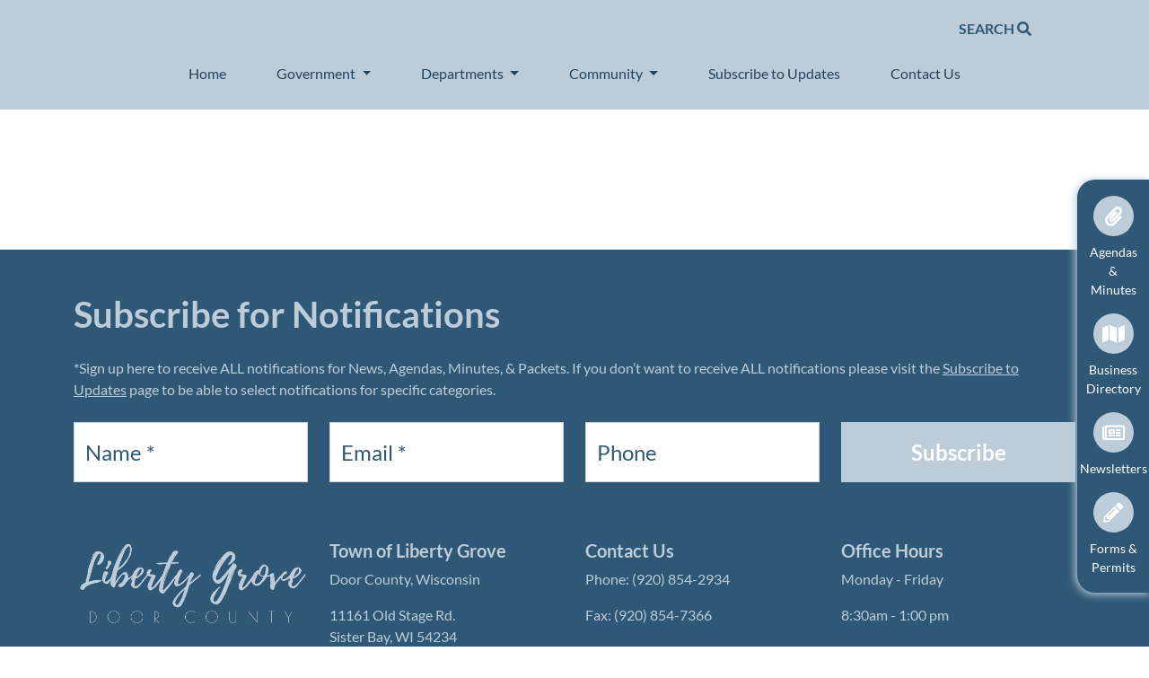

--- FILE ---
content_type: text/css
request_url: https://libertygrovewi.gov/wp-content/cache/busting/1/sccss.css?ver=1765921860
body_size: -144
content:
.exit-off-canvas {
  display:none !important;
}
.left-small
{
background:#000;
}
#mega-menu-wrap-mobile-off-canvas {
background: #000!important;
}
.left-off-canvas-menu
{
background:#000!important;
}
/**under media****/
@media only screen and (max-width:820px){
#mega-menu-wrap-mobile-off-canvas .mega-menu-toggle.mega-menu-open + #mega-menu-mobile-off-canvas,
#mega-menu-wrap-mobile-off-canvas .mega-menu-toggle + #mega-menu-mobile-off-canvas {
display: block!important;
}
#mega-menu-wrap-mobile-off-canvas .mega-menu-toggle
{
display:none!important;
}
}
#mega-menu-wrap-top-bar-l #mega-menu-top-bar-l > li.mega-menu-item ul.mega-sub-menu li
{
margin:0 0 0px 0;
float:none;
}

#mega-menu-wrap-top-bar-l #mega-menu-top-bar-l > li.mega-menu-megamenu > ul.mega-sub-menu > li.mega-menu-item ul li a
{
padding:0 0 0 10px!important;
text-transform:none!important;
line-height: 31px;
}
#mega-menu-wrap-top-bar-l #mega-menu-top-bar-l > li.mega-menu-megamenu > ul.mega-sub-menu > li.mega-menu-item ul li a:hover
{
color:#fff!important;
}
#mega-menu-wrap-top-bar-l #mega-menu-top-bar-l > li.mega-menu-megamenu > ul.mega-sub-menu > li.mega-menu-item ul
{
margin: 0;
position: relative;
left: -10px;
}